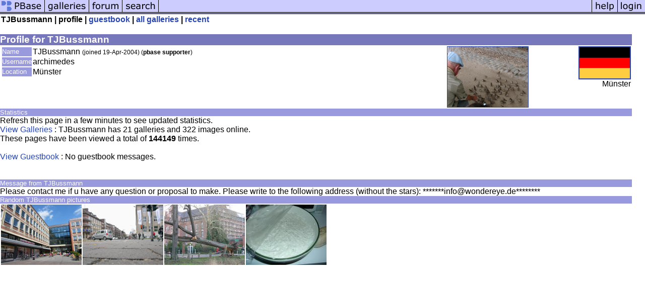

--- FILE ---
content_type: text/html; charset=ISO-8859-1
request_url: https://pbase.com/archimedes/profile
body_size: 1570
content:
<html lang="en-US"><head>
<title>pbase Artist TJBussmann</title>
<link rel="stylesheet" type="text/css" href="https://ap1.pbase.com/styles/gallery2.v4.css">
<link rel="stylesheet" type="text/css" href="https://ap1.pbase.com/styles/comments.v2.css">
<link rel="stylesheet" type="text/css" href="https://ap1.pbase.com/styles/gallery2.v4.css">
<link rel="alternate" href="https://feeds.pbase.com/feeds/archimedes/galleries.atom" title="TJBussmann's Gallery Updates" type="application/atom+xml" />
</head><body>
<TABLE border=0 cellspacing=0 cellpadding=0 width="100%"><tr>
<td><A HREF="https://pbase.com" target="_top" title="pbase photos"><IMG src="https://ap1.pbase.com/site/m/1/m_pbase.gif" border=0 alt="photo sharing and upload"></A></td>
<td><A HREF="https://pbase.com/galleries" target="_top" title="recent picture uploads"><IMG src="https://ap1.pbase.com/site/m/1/m_g.gif" border=0 alt="picture albums"></A></td>
<td><A HREF="https://forum.pbase.com" target="_top" title="photography discussion forums"><IMG src="https://ap1.pbase.com/site/m/1/m_f.gif" border=0 alt="photo forums"></A></td>
<td><A HREF="https://pbase.com/search" target="_top" title="pbase photo search"><IMG src="https://ap1.pbase.com/site/m/1/m_s.gif" border=0 alt="search pictures"></A></td>
<td width="100%"><A HREF="https://pbase.com/galleries?view=popular" target="_top" title="popular photos"><IMG src="https://ap1.pbase.com/site/m/1/m_sp.gif" border=0 height="28" width="100%" alt="popular photos"></a></td>

<td><A HREF="https://pbase.com/help" target="_top" title="give me some help"><IMG src="https://ap1.pbase.com/site/m/1/m_h.gif" border=0 alt="photography help"></A></td>
<td><A HREF="https://pbase.com/login" target="_top" title="login to pbase"><IMG src="https://ap1.pbase.com/site/m/1/m_l.gif" border=0 alt="login"></A></td>
</tr></table>
<!-- END menu bar -->

<table border=0 width="100%">
<tr>
<td align=left >
<b>
TJBussmann
 |
profile
 | 
<a HREF="/archimedes/guestbook" title="goto archimedes's guestbook">guestbook</a>
 | 
<a href="/archimedes" title="goto archimedes's galleries">all galleries</a>
 | 
<a href="/archimedes/root&view=recent" title="archimedes's recent galleries" rel="nofollow">recent</a>
</b>
</td>
</tr>
</table>
<br>

<!-- begin box -->
<TABLE cellSpacing=0 cellPadding=1  border=0 width="98%" align="center">
  <TBODY>
  <TR><TD class="ma">Profile for TJBussmann
    <TABLE cellSpacing=0 cellPadding=2 width="100%" border=0 bgcolor="#ffffff">
      <TBODY>
      <tr><td class="wb">

<TABLE border=0 width="100%">
<tr><td valign="top">

<TABLE border=0>
<tr>
<td class=mi>Name</td>
<td class=wb>TJBussmann <span class="small">(joined 19-Apr-2004)
(<b>pbase supporter</b>)
</span>
</td>
</tr>

<tr>
<td class=mi>Username</td>
<td class=wb>archimedes</td>
</tr>

<tr>
<td class=mi>Location</td>
<td class=wb>Münster</td>
</tr>
</table>
</td>
<td align=right valign=top>
<A HREF="https://pbase.com/image/73398388" class="thumbnail"><IMG class=thumbnail src="https://a4.pbase.com/t6/08/400808/4/73398388.37YsVYvJ.jpg" WIDTH=160 HEIGHT=120 border=1 alt="" loading="lazy" ></A>
</td>
<td align=right valign=top class=wb>
<a href="/world/germany" alt="germany">
<IMG class=thumbnail src="https://a4.pbase.com/u38/world_images/100/24960485.gmlgflag.jpg" WIDTH=100 HEIGHT=62 border=2 alt="germany" loading="lazy" >
</a>
<br>
Münster
</td>
</tr>
</table>

      </td></tr>
      </TBODY>
    </TABLE>
  </TD></TR>
    
  </TBODY>
</TABLE>
<!-- end box-->

<!-- begin box -->
<TABLE cellSpacing=0 cellPadding=1  border=0 width="98%" align="center">
  <TBODY>
  <TR><TD class="mi">Statistics
    <TABLE cellSpacing=0 cellPadding=2 width="100%" border=0 bgcolor="#ffffff">
      <TBODY>
      <tr><td class="wb">

Refresh this page in a few minutes to see updated statistics.<br>
<a href="/archimedes">View Galleries</a> : TJBussmann has 21 galleries and 322 images online.<br>
These pages have been viewed a total of <b>144149</b> times.  
<br>
<br>
<a href="/archimedes/guestbook">View Guestbook</a> : 
No guestbook messages.
<br><br>
      </td></tr>
      </TBODY>
    </TABLE>
  </TD></TR>
    
  </TBODY>
</TABLE>
<!-- end box-->
<br>
<!-- begin box -->
<TABLE cellSpacing=0 cellPadding=1  border=0 width="98%" align="center">
  <TBODY>
  <TR><TD class="mi">Message from TJBussmann
    <TABLE cellSpacing=0 cellPadding=2 width="100%" border=0 bgcolor="#ffffff">
      <TBODY>
      <tr><td class="wb">

Please contact me if u have any question or proposal to make. Please write to the following address (without the stars): *******info@wondereye.de********

      </td></tr>
      </TBODY>
    </TABLE>
  </TD></TR>
    
  </TBODY>
</TABLE>
<!-- end box-->

<!-- begin box -->
<TABLE cellSpacing=0 cellPadding=1  border=0 width="98%" align="center">
  <TBODY>
  <TR><TD class="mi">Random TJBussmann pictures
    <TABLE cellSpacing=0 cellPadding=2 width="100%" border=0 bgcolor="#ffffff">
      <TBODY>
      <tr><td class="wb">

<table border=0><tr>
<td><A HREF="https://pbase.com/image/103711082" class="thumbnail"><IMG class=thumbnail src="https://a4.pbase.com/t1/08/400808/4/103711082.w1ZGdP9e.jpg" WIDTH=160 HEIGHT=120 border=0 alt="" loading="lazy" ></A></td>
<td><A HREF="https://pbase.com/image/73246111" class="thumbnail"><IMG class=thumbnail src="https://a4.pbase.com/t6/08/400808/4/73246111.QYVjNES0.jpg" WIDTH=160 HEIGHT=120 border=0 alt="" loading="lazy" ></A></td>
<td><A HREF="https://pbase.com/image/73397540" class="thumbnail"><IMG class=thumbnail src="https://a4.pbase.com/t6/08/400808/4/73397540.f7iZJOwk.jpg" WIDTH=160 HEIGHT=120 border=0 alt="" loading="lazy" ></A></td>
<td><A HREF="https://pbase.com/image/48191159" class="thumbnail"><IMG class=thumbnail src="https://a4.pbase.com/v3/08/400808/4/48191159.08140016Zazikiig.jpg" WIDTH=160 HEIGHT=120 border=0 alt="" loading="lazy" ></A></td>

</tr></table>

      </td></tr>
      </TBODY>
    </TABLE>
  </TD></TR>
    
  </TBODY>
</TABLE>
<!-- end box-->
<br>

</body>
</html>